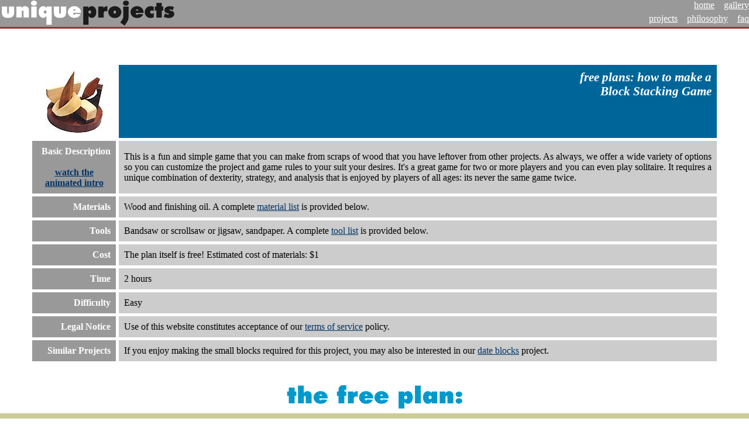

--- FILE ---
content_type: text/html; charset=UTF-8
request_url: https://www.uniqueprojects.com/projects/blockstack/blockstack.htm
body_size: 3370
content:
<!DOCTYPE HTML PUBLIC "-//W3C//DTD HTML 4.0 Transitional//EN">
<html>
<head>
	<title>Free Plans: How To Make a Block Stacking Game</title>
	<meta name="Description" content="Free Plans: How to make a block stacking game.  wooden blocks, balance, stacking, toppling, tipping, collapse, fall, Project Plan, Description, metric">
	<meta name="Keywords" content="Free Plans: How to make a block stacking game.  wooden blocks, balance, stacking, toppling, tipping, collapse, fall, Project Plan, Description, metric">
	<!-- Free Plans: How to make a block stacking game.  wooden blocks, balance, stacking, toppling, tipping, collapse, fall, Project Plan, Description, metric -->	
<LINK REL=stylesheet href="../../styles.css" TYPE="text/css"></head>
<BODY bgcolor="White" MARGINWIDTH=0 LEFTMARGIN=0 MARGINHEIGHT=0 TOPMARGIN=0>	

<!-- navigation table -->
<table class="top" align="left" cellspacing="0" cellpadding="0" border="0" width="100%">
<tr valign="top"> <td valign="top" rowspan="2" width="400"><a href="../../index.htm"><img src="../../images/title.gif" border="0" alt="free plans"></a></td>
<td align="right" valign="top" width="240" nowrap>
&nbsp;<a class="white" href="../../index.htm">home</a>
&nbsp; &nbsp;<a class="white" href="../../projects/photoarchive.htm">gallery</a></td></tr>
<tr valign="top"> <td align="right" valign="top" width="240" nowrap>
&nbsp;<a class="white" href="../../projects/projects.htm">projects</a>
&nbsp; &nbsp;<a class="white" href="../../philos/philosophy.htm">philosophy</a>
&nbsp; &nbsp;<a class="white" href="../../faq/faq.htm">faq</a>
</td></tr><tr bgcolor="#993333" height="3"><td colspan="2"></td></tr>
</table> <font size="-3"><br><br><br><br><br><br><br><br></font>
<!-- END of Semi-Common Header -->

<!-- begin ad -->
<div align="center">
<script type="text/javascript"><!--
google_ad_client = "pub-9491060416671587";
google_alternate_ad_url = "http://www.uniqueprojects.com/projects/google_adsense_script.html";
google_ad_width = 336;
google_ad_height = 280;
google_ad_format = "336x280_as";
google_ad_channel ="8540383002";
google_color_border = "FFFFFF";
google_color_bg = "FFFFFF";
google_color_link = "000080";
google_color_url = "999999";
google_color_text = "000000";
//--></script>
<script type="text/javascript"
  src="http://pagead2.googlesyndication.com/pagead/show_ads.js">
</script>
</div><br>
<!-- end ad -->

<table class="main" cellspacing="5" cellpadding="9" border="0" >

<tr>
    <td align="center" valign="top" width="125"><img src="../../images/blockstack.jpg" border="0" alt="block stacking game"></td>
    <td align="right" class="projecttop" valign="top">
	<a class="hide" href="../../index.htm">free plans</a>: how to make a<br>Block Stacking Game</td>
</tr>  
<tr>
	<td class="projectrowhead" valign="top">Basic Description<br><br><div align="center"><a class="big" href="blockstackintro.htm">watch the<br>animated intro</a></div></td>
    <td class="projectrowbody">This is a fun and simple game that you can make from scraps of wood that you have leftover from other projects.  
	As always, we offer a wide variety of options so you can customize the project and game rules to your suit your desires.  
	It's a great game for two or more players and you can even play solitaire.  It requires a unique
	combination of dexterity, strategy, and analysis that is enjoyed by players of all
	ages: its never the same game twice.</td>
</tr>
<tr>
    <td class="projectrowhead" valign="top">Materials</td>
	<td class="projectrowbody">Wood and finishing oil.  A complete 
	<a href="#materials">material list</a> is provided below.</td>
</tr>
<tr>
    <td class="projectrowhead" valign="top">Tools</td>
	<td class="projectrowbody">Bandsaw or scrollsaw or jigsaw, sandpaper.
	A complete <a href="#tool">tool list</a> is provided below.</td>
</tr>
<tr>
    <td class="projectrowhead" valign="top">Cost</td>
	<td class="projectrowbody">The plan itself is free! Estimated cost of materials: $1</td>
</tr>

<tr>
    <td class="projectrowhead" valign="top">Time</td>
	<td class="projectrowbody">2 hours</td>
</tr>



<tr>
    <td class="projectrowhead" valign="top">Difficulty</td>
	<td class="projectrowbody">Easy</td>
</tr>

<tr>
    <td class="projectrowhead" valign="top">Legal Notice</td>
	<td class="projectrowbody">Use of this website constitutes acceptance of our <a href="http://www.uniqueprojects.com/terms.htm">terms of service</a> policy.</td>
</tr>

<tr bgcolor="#cccc99">
    <td class="projectrowhead" valign="top">Similar Projects</td>
	<td class="projectrowbody">If you enjoy making the small blocks required for this project, you may also be interested
	in our <a href="../dateblocks/dateblocks.htm">date blocks</a> project.</td>
</tr>



</table>
<br><br>
<div align="center"><img src="../../images/theplan.gif"  border="0" alt="the project plan begins here">
</div>


<hr size="9" color="cccc99" noshade>
<div class="nav" align="right">&nbsp;</div>
<font size="-4"><br></font>
<div class="step">step: &nbsp; &nbsp; 1 &nbsp; <a class="next" href="blockstack.htm?page=2">2</a> &nbsp; <a class="next" href="blockstack.htm?page=3">3</a> &nbsp; <a class="next" href="blockstack.htm?page=4">4</a> &nbsp; <a class="next" href="blockstack.htm?page=5">5</a> &nbsp; <a class="next" href="blockstack.htm?page=6">6</a> &nbsp; <a class="next" href="blockstack.htm?page=7">review</a> &nbsp; </div>
<font size="-4"><br></font>
<div class="nav" align="right">&nbsp;
</div>
<hr size="9" color="cccc99" noshade>

<!-- placeholder for google ads 2 -->
 
<!-- begin ad -->
<div align="center">
<script type="text/javascript"><!--
google_ad_client = "pub-9491060416671587";
google_alternate_ad_url = "http://www.uniqueprojects.com/projects/google_adsense_script.html";
google_ad_width = 336;
google_ad_height = 280;
google_ad_format = "336x280_as";
google_ad_channel ="8540383002";
google_color_border = "FFFFFF";
google_color_bg = "FFFFFF";
google_color_link = "000080";
google_color_url = "999999";
google_color_text = "000000";
//--></script>
<script type="text/javascript"
  src="http://pagead2.googlesyndication.com/pagead/show_ads.js">
</script>
</div><br>
<!-- end ad -->







<blockquote>The first step involves acquiring the necessary materials and proper tools.  
It is best to get everything prepared before commencing because you are free to progress 
without unnecessary interruptions.</blockquote>
<br>

<h2><a name="materials">Material List</a></h2>

<table class="wide" cellspacing="5" cellpadding="4" border="0" width="96%">
<tr class="content">
 	<td align="center">Item</td>
    <td align="center">Qty.</td>
	<td>Description</td>
   
</tr>
<tr bgcolor="#CCCCCC">
	<td align="center"><b>#1</b></td>
    <td align="center"><b>varies</b></td>
    <td>small scraps of wood of any thickness; use of various species will not adversely affect gameplay.</td>
</tr>
<tr bgcolor="#CCCCCC">
	<td align="center"><b>#2</b></td>
    <td align="center"><b>-</b></td>
    <td>finishing oil &nbsp;<a href="http://www.rockler.com/findit.cfm?page=2004&sid=AF427" target="_blank"><img src="../../images/buy.gif" alt="more info" border="0"></a></td> 
</tr>

</table>

<h2><a name="tool">Tool List</a></h2>

<table class="wide" cellspacing="5" cellpadding="4" border="0" width="96%">
<tr class="content"><td>Tool</td></tr>

<tr bgcolor="#CCCCCC"><td>bandsaw &nbsp;<A HREF="http://www.amazon.com/exec/obidos/redirect?tag=uniqueproject-20&path=tg/browse/-/552914" target="blank"><img src="../../images/buy.gif" alt="more info" border="0"></a>, jigsaw &nbsp;<A HREF="http://www.amazon.com/exec/obidos/redirect?tag=uniqueproject-20&path=tg/browse/-/552938" target="blank"><img src="../../images/buy.gif" alt="more info" border="0"></a> or scrollsaw &nbsp;<A HREF="http://www.amazon.com/exec/obidos/redirect?tag=uniqueproject-20&path=tg/browse/-/552960" target="blank"><img src="../../images/buy.gif" alt="more info" border="0"></a></td></tr>

<tr bgcolor="#CCCCCC"><td>sandpaper</td></tr>

<tr bgcolor="#CCCCCC"><td>recommended: disc sander &nbsp;<A HREF="http://www.amazon.com/exec/obidos/ASIN/B000022381/uniqueproject-20" target="blank"><img src="../../images/buy.gif" alt="more info" border="0"></a> and/or belt sander &nbsp;<A HREF="http://www.amazon.com/exec/obidos/redirect?tag=uniqueproject-20&path=tg/browse/-/552882" target="blank"><img src="../../images/buy.gif" alt="more info" border="0"></a></td></tr>

<tr bgcolor="#CCCCCC"><td>recommended: drum sanding attachment for drill press &nbsp;<A HREF="http://www.amazon.com/exec/obidos/ASIN/B00004Y9EV/uniqueproject-20" target="blank"><img src="../../images/buy.gif" alt="more info" border="0"></a>
 or spindle sander &nbsp;<A HREF="http://www.amazon.com/exec/obidos/redirect?tag=uniqueproject-20&path=tg/browse/-/552892" target="blank"><img src="../../images/buy.gif" alt="more info" border="0"></a></td></tr>
</table>
<br>
<blockquote>In this project, you will be making small blocks of wood in various shapes.  If you
choose to make only angular shapes, then you will not need any rotary sanding tools.  Hand sanding
will be more time-consuming but you will be able to get identical results.</blockquote>



<hr size="9" color="cccc99" noshade>
<div class="nav" align="right">&nbsp;</div>
<font size="-4"><br></font>
<div class="step"><a class="next2" href="blockstack.htm?page=2">step 2&#9658 </a></div>
<font size="-4"><br></font>
<div class="nav" align="right">&nbsp;
</div>
<hr size="9" color="cccc99" noshade>

<!-- placeholder for google ads 2 -->
<!-- bottom navigation table for projects-->
<br>
	<table class="top" align="left" cellspacing="0" cellpadding="0" border="0" width="100%">
	<tr bgcolor="#993333" height="3"><td colspan="3"></td></tr>
	<tr valign="top"> <td valign="top" rowspan="2" width="300"><a href="../../index.htm"><img src="../../images/title.gif" border="0" alt="free plans"></a></td>
<td valign="middle" align="center" rowspan="2" width="150"><font size="-1">

&copy 2000-2008

</font>
<br><a href="terms.htm">terms</a> &nbsp; <a href="http://www.uniqueprojects.com/privacy-policy.htm">privacy policy</a></td>
<td align="right" valign="top" width="240" nowrap>
&nbsp;<a class="white" href="../../index.htm">home</a>
&nbsp; &nbsp;<a class="white" href="../../projects/photoarchive.htm">gallery</a></td></tr>
<tr valign="top"> <td align="right" valign="top" width="240" nowrap>
&nbsp;<a class="white" href="../../projects/projects.htm">projects</a>
&nbsp; &nbsp;<a class="white" href="../../philos/philosophy.htm">philosophy</a>
&nbsp; &nbsp;<a class="white" href="../../faq/faq.htm">faq</a>
</td></tr>		
</font></table>  


<!-- Start Quantcast tag -->
<script type="text/javascript" src="http://edge.quantserve.com/quant.js"></script>
<script type="text/javascript">_qacct="p-e39qsVhukR7DA";quantserve();</script>
<noscript>
<a href="http://www.quantcast.com/p-e39qsVhukR7DA" target="_blank"><img src="http://pixel.quantserve.com/pixel/p-e39qsVhukR7DA.gif" style="display: none;" border="0" height="1" width="1" alt="Quantcast"/></a>
</noscript>
<!-- End Quantcast tag -->

<script src="http://www.google-analytics.com/urchin.js" type="text/javascript">
</script>
<script type="text/javascript">
_uacct = "UA-176713-7";
urchinTracker();
</script>

</body>

</HTML>

--- FILE ---
content_type: text/css
request_url: https://www.uniqueprojects.com/styles.css
body_size: 1793
content:
BODY { background-color: #FFFFFF; scrollbar-face-color: #999999; scrollbar-track-color: #cccccc }
BODY.philos { background-attachment: fixed; background-repeat: no-repeat; background-image:
url(http://www.uniqueprojects.com/philos/penrose.jpg) } 

TD.adbar { background-color: #993333; font-size: 8pt; color: #ffffff; font-family: verdana  }

TABLE.top { background-color: #999999 }
A:LINK.hide,A:ACTIVE.hide,A:VISITED.hide,A:HOVER.hide { cursor: text; color: #FFFFFF; text-decoration: none }

TD.pagehead { background-color: #006699; font-size: smaller; white-space: nowrap; color: #FFFFFF; text-align: center; font-weight: normal }
TD.projecttop { font-style: italic;  background-color: #006699; color: #ffffff; text-align: right; font-weight: bold; font-size: 130% }
TD.projectrowhead { background-color: #999999; white-space: nowrap; color: #ffffff; text-align: right; font-weight: bold }
TD.projectrowbody { background-color: #cccccc; color: #000000; text-align: justify; font-weight: normal }
TD.projectrowbodys { background-color: #990000; color: #ffffff; text-align: justify; font-weight: normal }
TD.otherprojects { background-color: #999999; color: #ffffff; text-align: center; font-weight: bold; font-style: normal }
TR.content { background-color: #999999; color: #ffffff; font-weight: bold }
TD.projectlist { background-color: #666666; color: #ffffff; text-align: center; font-weight: bold }
TD.projectlisthigh { background-color: #006699; color: #FFFFFF; text-align: center; font-weight: bold }
TD.border { border: solid 6px #993333; padding: 0px }



DIV.step { background: #006699; color: #ffffff; text-align: center; margin-right: 20px; margin-left: 20px; font-size: 130%; font-weight: bold; font-style: italic } 
DIV.nav { color: black; background: #cccccc; margin-right: 20px; margin-left: 20px; font-size: 7px }
DIV.nav A:HOVER { color: #FFFFFF; text-decoration: none } 
DIV.nav A:LINK { text-decoration: none } 
DIV.nav A:ACTIVE { text-decoration: none } 
DIV.nav A:VISITED { text-decoration: none } 

DIV.google { text-align: center; background: #ffffff }


UL.wg {font-size: smaller; margin: 20px 0px 20px 20px; list-style-type: square}







FONT.u { font-weight: bold; color: #CCCC99; font-family: sans-serif }
FONT.p { font-weight: bold; color: #003366; font-family: sans-serif }

A:LINK.yellow,A:ACTIVE.yellow,A:VISITED.yellow,A:HOVER.yellow { text-decoration: none; cursor: text; color: #FFFFCC }

A:LINK.white,A:ACTIVE.white,A:VISITED.white { color: #FFFFFF }
A:HOVER.white { color: #993333 }

A:LINK.clover,A:ACTIVE.clover,A:VISITED.clover { color: #ffff99 }
A:HOVER.clover { color: #ffffff }


A:LINK.freeplans,A:ACTIVE.freeplans,A:VISITED.freeplans,A:HOVER.freeplans {  font-family: Verdana, Arial, Helvetica, sans-serif; font-size: smaller; color: #000000; text-decoration: none; cursor: text; }


A:LINK.blue,A:ACTIVE.blue,A:VISITED.blue,A:HOVER.blue { text-decoration: none; cursor: text; color: #003366 }
A { cursor: hand }
A:LINK,A:ACTIVE,A:VISITED { color: #003366 }
A:HOVER { color: #993333 }
A.big { color: #FFFFCC }
TABLE.main A.big { color: #003366 }
TABLE.main A:HOVER.big { color: #993333; font-size: 110% }

TABLE.project { margin-left: 0px; margin-right: 20px }

TABLE.projects { margin-left: 20px; width: 96% }

A:LINK.next,A:VISITED.next,A:ACTIVE.next {color: #CCCCCC; font-weight: bold; font-size: 65%}
A:HOVER.next {color: #FFFFFF; font-weight: bold; font-size; font-size: 65%}
A:LINK.next2,A:VISITED.next2,A:ACTIVE.next2 {color: #FFFFFF}
A:HOVER.next2 {color: #FFFFCC}
.this {font-weight: bold; color: #0066cc }

H1,H2 { margin-left: 20px; color: #003366; font-style: italic }
H3,H4  { margin-left: 20px; color: #003366; font-style: italic }
H4.green { margin-left: 5px; color: #006600 }

TABLE.main { color: #000000; text-align: justify; margin-right: 50px; margin-left: 50px }
TABLE.main B { color: #000000 }
TABLE.custom { margin-right: 260px }
TABLE.wide { margin-right: 20px; margin-left: 15px }

TABLE.wide A:HOVER { color: #FFFFCC }

TABLE.chart { margin-left: 50px }
TABLE.tut { text-align: justify; border-style: double; border-width: 9px; border-color: #CCCC99; margin-left: 50px; margin-right: 50px; background-color: #FFFFCC }

INPUT { font-weight: bold; color: #003366; font-family: serif }
INPUT.email { font-weight: normal; font-family: serif; color: #000000 }
TEXTAREA { color: #003366; font-weight: bold }
SELECT { color: #006600; font-weight: bold }

DIV.ad { background: #000066 }
DIV.news { background: #993300; margin-left: 20px; margin-right: 20px; color: #FFFFFF; padding: 4px }
DIV.faq { background: #cccccc; margin-left: 5px; margin-right: 200px }

DIV.faq A { font-weight: bold }
DIV.faq A:HOVER { font-weight: bold; color: #FFFFFF }

DIV.nav A:VISITED { text-decoration: none } 
DIV.nav A:LINK { text-decoration: none } 
DIV.nav A:ACTIVE { text-decoration: none } 
DIV.nav A:VISITED { text-decoration: none } 
DIV.tut { font-style: italic; text-align: center; color: #FFFFFF; background-color: #003366 }
DIV.tip { margin-left: 55px; margin-right: 55px; text-align: center; color: #FFFFCC; background: #99CC99 }

HR { color: #FFFFFF }
div.front { background-color: #6699CC }

BLOCKQUOTE { line-height: 180%; color: #000000; text-align: justify; margin-left: 20px; margin-right: 290px }
BLOCKQUOTE.table { text-align: justify; margin-left: 20px; margin-right: 35px }
BLOCKQUOTE.image { padding: 20px }
BLOCKQUOTE.voodoo { line-height: 180%; text-align: justify; margin-left: 100px; margin-right: 100px }

I.temp { text-decoration: line-through; color: #003366 }

B.green { color: #006600 }

/* chalk: FFFFCC best chalk*/
/* black: 000000 */
/* slate: 6699CC best slate*/
/* blue:  003366 very dark*/
/* tan:   CCCC99 */
/* green: 006600 */ 
/* white: FFFFFF */


 












